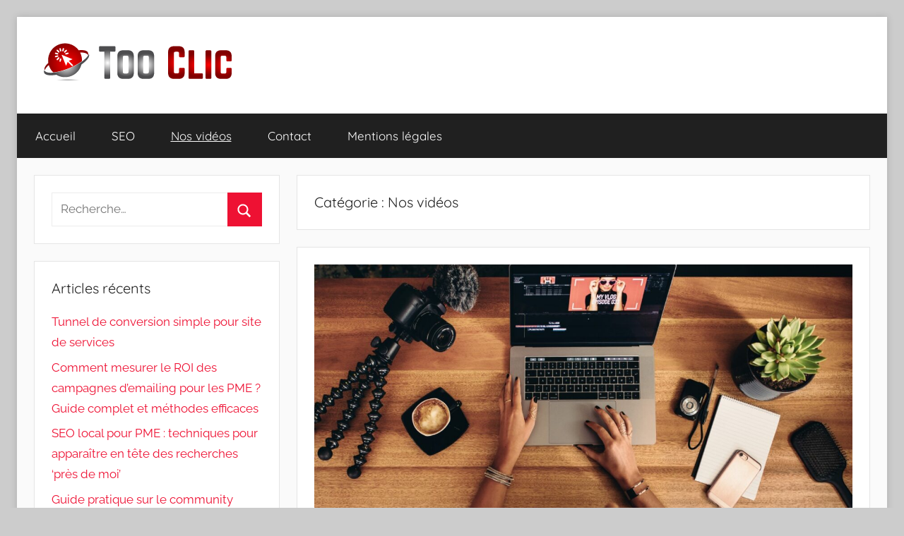

--- FILE ---
content_type: text/html; charset=UTF-8
request_url: https://tooclic.com/category/nos-videos/
body_size: 10195
content:
<!DOCTYPE html>
<html lang="fr-FR">

<head>
<meta charset="UTF-8">
<meta name="viewport" content="width=device-width, initial-scale=1">
<link rel="profile" href="https://gmpg.org/xfn/11">

<meta name='robots' content='index, follow, max-image-preview:large, max-snippet:-1, max-video-preview:-1' />

	<!-- This site is optimized with the Yoast SEO plugin v26.6 - https://yoast.com/wordpress/plugins/seo/ -->
	<title>Archives des Nos vidéos - Tooclic</title>
	<link rel="canonical" href="https://tooclic.com/category/nos-videos/" />
	<meta property="og:locale" content="fr_FR" />
	<meta property="og:type" content="article" />
	<meta property="og:title" content="Archives des Nos vidéos - Tooclic" />
	<meta property="og:url" content="https://tooclic.com/category/nos-videos/" />
	<meta property="og:site_name" content="Tooclic" />
	<meta name="twitter:card" content="summary_large_image" />
	<script type="application/ld+json" class="yoast-schema-graph">{"@context":"https://schema.org","@graph":[{"@type":"CollectionPage","@id":"https://tooclic.com/category/nos-videos/","url":"https://tooclic.com/category/nos-videos/","name":"Archives des Nos vidéos - Tooclic","isPartOf":{"@id":"https://tooclic.com/#website"},"primaryImageOfPage":{"@id":"https://tooclic.com/category/nos-videos/#primaryimage"},"image":{"@id":"https://tooclic.com/category/nos-videos/#primaryimage"},"thumbnailUrl":"https://tooclic.com/wp-content/uploads/2024/04/community-management-1.jpg","breadcrumb":{"@id":"https://tooclic.com/category/nos-videos/#breadcrumb"},"inLanguage":"fr-FR"},{"@type":"ImageObject","inLanguage":"fr-FR","@id":"https://tooclic.com/category/nos-videos/#primaryimage","url":"https://tooclic.com/wp-content/uploads/2024/04/community-management-1.jpg","contentUrl":"https://tooclic.com/wp-content/uploads/2024/04/community-management-1.jpg","width":1200,"height":762,"caption":"Community management"},{"@type":"BreadcrumbList","@id":"https://tooclic.com/category/nos-videos/#breadcrumb","itemListElement":[{"@type":"ListItem","position":1,"name":"Accueil","item":"https://tooclic.com/"},{"@type":"ListItem","position":2,"name":"Nos vidéos"}]},{"@type":"WebSite","@id":"https://tooclic.com/#website","url":"https://tooclic.com/","name":"Tooclic","description":"Votre Boussole Digitale pour Maîtriser le Web","publisher":{"@id":"https://tooclic.com/#organization"},"potentialAction":[{"@type":"SearchAction","target":{"@type":"EntryPoint","urlTemplate":"https://tooclic.com/?s={search_term_string}"},"query-input":{"@type":"PropertyValueSpecification","valueRequired":true,"valueName":"search_term_string"}}],"inLanguage":"fr-FR"},{"@type":"Organization","@id":"https://tooclic.com/#organization","name":"Tooclic","url":"https://tooclic.com/","logo":{"@type":"ImageObject","inLanguage":"fr-FR","@id":"https://tooclic.com/#/schema/logo/image/","url":"https://tooclic.com/wp-content/uploads/2019/02/cropped-logo.png","contentUrl":"https://tooclic.com/wp-content/uploads/2019/02/cropped-logo.png","width":300,"height":60,"caption":"Tooclic"},"image":{"@id":"https://tooclic.com/#/schema/logo/image/"}}]}</script>
	<!-- / Yoast SEO plugin. -->


<link rel="alternate" type="application/rss+xml" title="Tooclic &raquo; Flux" href="https://tooclic.com/feed/" />
<link rel="alternate" type="application/rss+xml" title="Tooclic &raquo; Flux des commentaires" href="https://tooclic.com/comments/feed/" />
<link rel="alternate" type="application/rss+xml" title="Tooclic &raquo; Flux de la catégorie Nos vidéos" href="https://tooclic.com/category/nos-videos/feed/" />
<style id='wp-img-auto-sizes-contain-inline-css' type='text/css'>
img:is([sizes=auto i],[sizes^="auto," i]){contain-intrinsic-size:3000px 1500px}
/*# sourceURL=wp-img-auto-sizes-contain-inline-css */
</style>
<link rel='stylesheet' id='donovan-theme-fonts-css' href='https://tooclic.com/wp-content/fonts/f55f2ae7b8866d63793d95ec5ebfa86f.css?ver=20201110' type='text/css' media='all' />
<style id='wp-emoji-styles-inline-css' type='text/css'>

	img.wp-smiley, img.emoji {
		display: inline !important;
		border: none !important;
		box-shadow: none !important;
		height: 1em !important;
		width: 1em !important;
		margin: 0 0.07em !important;
		vertical-align: -0.1em !important;
		background: none !important;
		padding: 0 !important;
	}
/*# sourceURL=wp-emoji-styles-inline-css */
</style>
<style id='wp-block-library-inline-css' type='text/css'>
:root{--wp-block-synced-color:#7a00df;--wp-block-synced-color--rgb:122,0,223;--wp-bound-block-color:var(--wp-block-synced-color);--wp-editor-canvas-background:#ddd;--wp-admin-theme-color:#007cba;--wp-admin-theme-color--rgb:0,124,186;--wp-admin-theme-color-darker-10:#006ba1;--wp-admin-theme-color-darker-10--rgb:0,107,160.5;--wp-admin-theme-color-darker-20:#005a87;--wp-admin-theme-color-darker-20--rgb:0,90,135;--wp-admin-border-width-focus:2px}@media (min-resolution:192dpi){:root{--wp-admin-border-width-focus:1.5px}}.wp-element-button{cursor:pointer}:root .has-very-light-gray-background-color{background-color:#eee}:root .has-very-dark-gray-background-color{background-color:#313131}:root .has-very-light-gray-color{color:#eee}:root .has-very-dark-gray-color{color:#313131}:root .has-vivid-green-cyan-to-vivid-cyan-blue-gradient-background{background:linear-gradient(135deg,#00d084,#0693e3)}:root .has-purple-crush-gradient-background{background:linear-gradient(135deg,#34e2e4,#4721fb 50%,#ab1dfe)}:root .has-hazy-dawn-gradient-background{background:linear-gradient(135deg,#faaca8,#dad0ec)}:root .has-subdued-olive-gradient-background{background:linear-gradient(135deg,#fafae1,#67a671)}:root .has-atomic-cream-gradient-background{background:linear-gradient(135deg,#fdd79a,#004a59)}:root .has-nightshade-gradient-background{background:linear-gradient(135deg,#330968,#31cdcf)}:root .has-midnight-gradient-background{background:linear-gradient(135deg,#020381,#2874fc)}:root{--wp--preset--font-size--normal:16px;--wp--preset--font-size--huge:42px}.has-regular-font-size{font-size:1em}.has-larger-font-size{font-size:2.625em}.has-normal-font-size{font-size:var(--wp--preset--font-size--normal)}.has-huge-font-size{font-size:var(--wp--preset--font-size--huge)}.has-text-align-center{text-align:center}.has-text-align-left{text-align:left}.has-text-align-right{text-align:right}.has-fit-text{white-space:nowrap!important}#end-resizable-editor-section{display:none}.aligncenter{clear:both}.items-justified-left{justify-content:flex-start}.items-justified-center{justify-content:center}.items-justified-right{justify-content:flex-end}.items-justified-space-between{justify-content:space-between}.screen-reader-text{border:0;clip-path:inset(50%);height:1px;margin:-1px;overflow:hidden;padding:0;position:absolute;width:1px;word-wrap:normal!important}.screen-reader-text:focus{background-color:#ddd;clip-path:none;color:#444;display:block;font-size:1em;height:auto;left:5px;line-height:normal;padding:15px 23px 14px;text-decoration:none;top:5px;width:auto;z-index:100000}html :where(.has-border-color){border-style:solid}html :where([style*=border-top-color]){border-top-style:solid}html :where([style*=border-right-color]){border-right-style:solid}html :where([style*=border-bottom-color]){border-bottom-style:solid}html :where([style*=border-left-color]){border-left-style:solid}html :where([style*=border-width]){border-style:solid}html :where([style*=border-top-width]){border-top-style:solid}html :where([style*=border-right-width]){border-right-style:solid}html :where([style*=border-bottom-width]){border-bottom-style:solid}html :where([style*=border-left-width]){border-left-style:solid}html :where(img[class*=wp-image-]){height:auto;max-width:100%}:where(figure){margin:0 0 1em}html :where(.is-position-sticky){--wp-admin--admin-bar--position-offset:var(--wp-admin--admin-bar--height,0px)}@media screen and (max-width:600px){html :where(.is-position-sticky){--wp-admin--admin-bar--position-offset:0px}}

/*# sourceURL=wp-block-library-inline-css */
</style><style id='global-styles-inline-css' type='text/css'>
:root{--wp--preset--aspect-ratio--square: 1;--wp--preset--aspect-ratio--4-3: 4/3;--wp--preset--aspect-ratio--3-4: 3/4;--wp--preset--aspect-ratio--3-2: 3/2;--wp--preset--aspect-ratio--2-3: 2/3;--wp--preset--aspect-ratio--16-9: 16/9;--wp--preset--aspect-ratio--9-16: 9/16;--wp--preset--color--black: #000000;--wp--preset--color--cyan-bluish-gray: #abb8c3;--wp--preset--color--white: #ffffff;--wp--preset--color--pale-pink: #f78da7;--wp--preset--color--vivid-red: #cf2e2e;--wp--preset--color--luminous-vivid-orange: #ff6900;--wp--preset--color--luminous-vivid-amber: #fcb900;--wp--preset--color--light-green-cyan: #7bdcb5;--wp--preset--color--vivid-green-cyan: #00d084;--wp--preset--color--pale-cyan-blue: #8ed1fc;--wp--preset--color--vivid-cyan-blue: #0693e3;--wp--preset--color--vivid-purple: #9b51e0;--wp--preset--color--primary: #ee1133;--wp--preset--color--secondary: #d5001a;--wp--preset--color--tertiary: #bb0000;--wp--preset--color--accent: #1153ee;--wp--preset--color--highlight: #eedc11;--wp--preset--color--light-gray: #f2f2f2;--wp--preset--color--gray: #666666;--wp--preset--color--dark-gray: #202020;--wp--preset--gradient--vivid-cyan-blue-to-vivid-purple: linear-gradient(135deg,rgb(6,147,227) 0%,rgb(155,81,224) 100%);--wp--preset--gradient--light-green-cyan-to-vivid-green-cyan: linear-gradient(135deg,rgb(122,220,180) 0%,rgb(0,208,130) 100%);--wp--preset--gradient--luminous-vivid-amber-to-luminous-vivid-orange: linear-gradient(135deg,rgb(252,185,0) 0%,rgb(255,105,0) 100%);--wp--preset--gradient--luminous-vivid-orange-to-vivid-red: linear-gradient(135deg,rgb(255,105,0) 0%,rgb(207,46,46) 100%);--wp--preset--gradient--very-light-gray-to-cyan-bluish-gray: linear-gradient(135deg,rgb(238,238,238) 0%,rgb(169,184,195) 100%);--wp--preset--gradient--cool-to-warm-spectrum: linear-gradient(135deg,rgb(74,234,220) 0%,rgb(151,120,209) 20%,rgb(207,42,186) 40%,rgb(238,44,130) 60%,rgb(251,105,98) 80%,rgb(254,248,76) 100%);--wp--preset--gradient--blush-light-purple: linear-gradient(135deg,rgb(255,206,236) 0%,rgb(152,150,240) 100%);--wp--preset--gradient--blush-bordeaux: linear-gradient(135deg,rgb(254,205,165) 0%,rgb(254,45,45) 50%,rgb(107,0,62) 100%);--wp--preset--gradient--luminous-dusk: linear-gradient(135deg,rgb(255,203,112) 0%,rgb(199,81,192) 50%,rgb(65,88,208) 100%);--wp--preset--gradient--pale-ocean: linear-gradient(135deg,rgb(255,245,203) 0%,rgb(182,227,212) 50%,rgb(51,167,181) 100%);--wp--preset--gradient--electric-grass: linear-gradient(135deg,rgb(202,248,128) 0%,rgb(113,206,126) 100%);--wp--preset--gradient--midnight: linear-gradient(135deg,rgb(2,3,129) 0%,rgb(40,116,252) 100%);--wp--preset--font-size--small: 13px;--wp--preset--font-size--medium: 20px;--wp--preset--font-size--large: 36px;--wp--preset--font-size--x-large: 42px;--wp--preset--spacing--20: 0.44rem;--wp--preset--spacing--30: 0.67rem;--wp--preset--spacing--40: 1rem;--wp--preset--spacing--50: 1.5rem;--wp--preset--spacing--60: 2.25rem;--wp--preset--spacing--70: 3.38rem;--wp--preset--spacing--80: 5.06rem;--wp--preset--shadow--natural: 6px 6px 9px rgba(0, 0, 0, 0.2);--wp--preset--shadow--deep: 12px 12px 50px rgba(0, 0, 0, 0.4);--wp--preset--shadow--sharp: 6px 6px 0px rgba(0, 0, 0, 0.2);--wp--preset--shadow--outlined: 6px 6px 0px -3px rgb(255, 255, 255), 6px 6px rgb(0, 0, 0);--wp--preset--shadow--crisp: 6px 6px 0px rgb(0, 0, 0);}:where(.is-layout-flex){gap: 0.5em;}:where(.is-layout-grid){gap: 0.5em;}body .is-layout-flex{display: flex;}.is-layout-flex{flex-wrap: wrap;align-items: center;}.is-layout-flex > :is(*, div){margin: 0;}body .is-layout-grid{display: grid;}.is-layout-grid > :is(*, div){margin: 0;}:where(.wp-block-columns.is-layout-flex){gap: 2em;}:where(.wp-block-columns.is-layout-grid){gap: 2em;}:where(.wp-block-post-template.is-layout-flex){gap: 1.25em;}:where(.wp-block-post-template.is-layout-grid){gap: 1.25em;}.has-black-color{color: var(--wp--preset--color--black) !important;}.has-cyan-bluish-gray-color{color: var(--wp--preset--color--cyan-bluish-gray) !important;}.has-white-color{color: var(--wp--preset--color--white) !important;}.has-pale-pink-color{color: var(--wp--preset--color--pale-pink) !important;}.has-vivid-red-color{color: var(--wp--preset--color--vivid-red) !important;}.has-luminous-vivid-orange-color{color: var(--wp--preset--color--luminous-vivid-orange) !important;}.has-luminous-vivid-amber-color{color: var(--wp--preset--color--luminous-vivid-amber) !important;}.has-light-green-cyan-color{color: var(--wp--preset--color--light-green-cyan) !important;}.has-vivid-green-cyan-color{color: var(--wp--preset--color--vivid-green-cyan) !important;}.has-pale-cyan-blue-color{color: var(--wp--preset--color--pale-cyan-blue) !important;}.has-vivid-cyan-blue-color{color: var(--wp--preset--color--vivid-cyan-blue) !important;}.has-vivid-purple-color{color: var(--wp--preset--color--vivid-purple) !important;}.has-black-background-color{background-color: var(--wp--preset--color--black) !important;}.has-cyan-bluish-gray-background-color{background-color: var(--wp--preset--color--cyan-bluish-gray) !important;}.has-white-background-color{background-color: var(--wp--preset--color--white) !important;}.has-pale-pink-background-color{background-color: var(--wp--preset--color--pale-pink) !important;}.has-vivid-red-background-color{background-color: var(--wp--preset--color--vivid-red) !important;}.has-luminous-vivid-orange-background-color{background-color: var(--wp--preset--color--luminous-vivid-orange) !important;}.has-luminous-vivid-amber-background-color{background-color: var(--wp--preset--color--luminous-vivid-amber) !important;}.has-light-green-cyan-background-color{background-color: var(--wp--preset--color--light-green-cyan) !important;}.has-vivid-green-cyan-background-color{background-color: var(--wp--preset--color--vivid-green-cyan) !important;}.has-pale-cyan-blue-background-color{background-color: var(--wp--preset--color--pale-cyan-blue) !important;}.has-vivid-cyan-blue-background-color{background-color: var(--wp--preset--color--vivid-cyan-blue) !important;}.has-vivid-purple-background-color{background-color: var(--wp--preset--color--vivid-purple) !important;}.has-black-border-color{border-color: var(--wp--preset--color--black) !important;}.has-cyan-bluish-gray-border-color{border-color: var(--wp--preset--color--cyan-bluish-gray) !important;}.has-white-border-color{border-color: var(--wp--preset--color--white) !important;}.has-pale-pink-border-color{border-color: var(--wp--preset--color--pale-pink) !important;}.has-vivid-red-border-color{border-color: var(--wp--preset--color--vivid-red) !important;}.has-luminous-vivid-orange-border-color{border-color: var(--wp--preset--color--luminous-vivid-orange) !important;}.has-luminous-vivid-amber-border-color{border-color: var(--wp--preset--color--luminous-vivid-amber) !important;}.has-light-green-cyan-border-color{border-color: var(--wp--preset--color--light-green-cyan) !important;}.has-vivid-green-cyan-border-color{border-color: var(--wp--preset--color--vivid-green-cyan) !important;}.has-pale-cyan-blue-border-color{border-color: var(--wp--preset--color--pale-cyan-blue) !important;}.has-vivid-cyan-blue-border-color{border-color: var(--wp--preset--color--vivid-cyan-blue) !important;}.has-vivid-purple-border-color{border-color: var(--wp--preset--color--vivid-purple) !important;}.has-vivid-cyan-blue-to-vivid-purple-gradient-background{background: var(--wp--preset--gradient--vivid-cyan-blue-to-vivid-purple) !important;}.has-light-green-cyan-to-vivid-green-cyan-gradient-background{background: var(--wp--preset--gradient--light-green-cyan-to-vivid-green-cyan) !important;}.has-luminous-vivid-amber-to-luminous-vivid-orange-gradient-background{background: var(--wp--preset--gradient--luminous-vivid-amber-to-luminous-vivid-orange) !important;}.has-luminous-vivid-orange-to-vivid-red-gradient-background{background: var(--wp--preset--gradient--luminous-vivid-orange-to-vivid-red) !important;}.has-very-light-gray-to-cyan-bluish-gray-gradient-background{background: var(--wp--preset--gradient--very-light-gray-to-cyan-bluish-gray) !important;}.has-cool-to-warm-spectrum-gradient-background{background: var(--wp--preset--gradient--cool-to-warm-spectrum) !important;}.has-blush-light-purple-gradient-background{background: var(--wp--preset--gradient--blush-light-purple) !important;}.has-blush-bordeaux-gradient-background{background: var(--wp--preset--gradient--blush-bordeaux) !important;}.has-luminous-dusk-gradient-background{background: var(--wp--preset--gradient--luminous-dusk) !important;}.has-pale-ocean-gradient-background{background: var(--wp--preset--gradient--pale-ocean) !important;}.has-electric-grass-gradient-background{background: var(--wp--preset--gradient--electric-grass) !important;}.has-midnight-gradient-background{background: var(--wp--preset--gradient--midnight) !important;}.has-small-font-size{font-size: var(--wp--preset--font-size--small) !important;}.has-medium-font-size{font-size: var(--wp--preset--font-size--medium) !important;}.has-large-font-size{font-size: var(--wp--preset--font-size--large) !important;}.has-x-large-font-size{font-size: var(--wp--preset--font-size--x-large) !important;}
/*# sourceURL=global-styles-inline-css */
</style>

<style id='classic-theme-styles-inline-css' type='text/css'>
/*! This file is auto-generated */
.wp-block-button__link{color:#fff;background-color:#32373c;border-radius:9999px;box-shadow:none;text-decoration:none;padding:calc(.667em + 2px) calc(1.333em + 2px);font-size:1.125em}.wp-block-file__button{background:#32373c;color:#fff;text-decoration:none}
/*# sourceURL=/wp-includes/css/classic-themes.min.css */
</style>
<link rel='stylesheet' id='donovan-stylesheet-css' href='https://tooclic.com/wp-content/themes/donovan/style.css?ver=1.9.2' type='text/css' media='all' />
<style id='donovan-stylesheet-inline-css' type='text/css'>
.site-title, .site-description { position: absolute; clip: rect(1px, 1px, 1px, 1px); width: 1px; height: 1px; overflow: hidden; }
/*# sourceURL=donovan-stylesheet-inline-css */
</style>
<script type="text/javascript" src="https://tooclic.com/wp-content/themes/donovan/assets/js/svgxuse.min.js?ver=1.2.6" id="svgxuse-js"></script>
<link rel="https://api.w.org/" href="https://tooclic.com/wp-json/" /><link rel="alternate" title="JSON" type="application/json" href="https://tooclic.com/wp-json/wp/v2/categories/3" /><link rel="EditURI" type="application/rsd+xml" title="RSD" href="https://tooclic.com/xmlrpc.php?rsd" />
<meta name="generator" content="WordPress 6.9" />
<link rel="icon" href="https://tooclic.com/wp-content/uploads/2019/02/cropped-icon-32x32.png" sizes="32x32" />
<link rel="icon" href="https://tooclic.com/wp-content/uploads/2019/02/cropped-icon-192x192.png" sizes="192x192" />
<link rel="apple-touch-icon" href="https://tooclic.com/wp-content/uploads/2019/02/cropped-icon-180x180.png" />
<meta name="msapplication-TileImage" content="https://tooclic.com/wp-content/uploads/2019/02/cropped-icon-270x270.png" />
		<style type="text/css" id="wp-custom-css">
			.site-info{
	display:none!important;
}		</style>
		</head>

<body data-rsssl=1 class="archive category category-nos-videos category-3 wp-custom-logo wp-embed-responsive wp-theme-donovan boxed-theme-layout sidebar-left hfeed">

	<div id="page" class="site">
		<a class="skip-link screen-reader-text" href="#content">Aller au contenu</a>

		
		
		<header id="masthead" class="site-header clearfix" role="banner">

			<div class="header-main container clearfix">

				<div id="logo" class="site-branding clearfix">

					<a href="https://tooclic.com/" class="custom-logo-link" rel="home"><img width="300" height="60" src="https://tooclic.com/wp-content/uploads/2019/02/cropped-logo.png" class="custom-logo" alt="Tooclic" decoding="async" /></a>					
			<p class="site-title"><a href="https://tooclic.com/" rel="home">Tooclic</a></p>

							
			<p class="site-description">Votre Boussole Digitale pour Maîtriser le Web</p>

			
				</div><!-- .site-branding -->

				
			</div><!-- .header-main -->

			

	<div id="main-navigation-wrap" class="primary-navigation-wrap">

		<div id="main-navigation-container" class="primary-navigation-container container">

			
			<button class="primary-menu-toggle menu-toggle" aria-controls="primary-menu" aria-expanded="false" >
				<svg class="icon icon-menu" aria-hidden="true" role="img"> <use xlink:href="https://tooclic.com/wp-content/themes/donovan/assets/icons/genericons-neue.svg#menu"></use> </svg><svg class="icon icon-close" aria-hidden="true" role="img"> <use xlink:href="https://tooclic.com/wp-content/themes/donovan/assets/icons/genericons-neue.svg#close"></use> </svg>				<span class="menu-toggle-text">Menu</span>
			</button>

			<div class="primary-navigation">

				<nav id="site-navigation" class="main-navigation" role="navigation"  aria-label="Primary Menu">

					<ul id="primary-menu" class="menu"><li id="menu-item-16" class="menu-item menu-item-type-post_type menu-item-object-page menu-item-home menu-item-16"><a href="https://tooclic.com/referencement-et-marketing-de-contenu-quelle-est-la-difference/">Accueil</a></li>
<li id="menu-item-29" class="menu-item menu-item-type-post_type menu-item-object-page menu-item-29"><a href="https://tooclic.com/optimisez-votre-site-internet/">SEO</a></li>
<li id="menu-item-105" class="menu-item menu-item-type-taxonomy menu-item-object-category current-menu-item menu-item-105"><a href="https://tooclic.com/category/nos-videos/" aria-current="page">Nos vidéos</a></li>
<li id="menu-item-33" class="menu-item menu-item-type-post_type menu-item-object-page menu-item-33"><a href="https://tooclic.com/contact/">Contact</a></li>
<li id="menu-item-48" class="menu-item menu-item-type-post_type menu-item-object-page menu-item-48"><a href="https://tooclic.com/mentions-legales/">Mentions légales</a></li>
</ul>				</nav><!-- #site-navigation -->

			</div><!-- .primary-navigation -->

		</div>

	</div>



			
			
		</header><!-- #masthead -->

		
		<div id="content" class="site-content container">

			
	<div id="primary" class="content-archive content-area">
		<main id="main" class="site-main" role="main">

		
			<header class="archive-header">

				<h1 class="archive-title">Catégorie : <span>Nos vidéos</span></h1>				
			</header><!-- .archive-header -->

			<div id="post-wrapper" class="post-wrapper">

			
<article id="post-201" class="post-201 post type-post status-publish format-standard has-post-thumbnail hentry category-nos-videos">

	
			<div class="post-image">
				<a class="wp-post-image-link" href="https://tooclic.com/guide-pratique-sur-le-community-management/" rel="bookmark">
					<img width="1200" height="762" src="https://tooclic.com/wp-content/uploads/2024/04/community-management-1.jpg" class="attachment-post-thumbnail size-post-thumbnail wp-post-image" alt="Community management" decoding="async" fetchpriority="high" srcset="https://tooclic.com/wp-content/uploads/2024/04/community-management-1.jpg 1200w, https://tooclic.com/wp-content/uploads/2024/04/community-management-1-300x191.jpg 300w, https://tooclic.com/wp-content/uploads/2024/04/community-management-1-1024x650.jpg 1024w, https://tooclic.com/wp-content/uploads/2024/04/community-management-1-768x488.jpg 768w" sizes="(max-width: 1200px) 100vw, 1200px" />				</a>
			</div>

			
	<div class="post-content">

		<header class="entry-header">

			<h2 class="entry-title"><a href="https://tooclic.com/guide-pratique-sur-le-community-management/" rel="bookmark">Guide pratique sur le community management</a></h2>
			<div class="entry-meta post-details"><span class="posted-on meta-date">Publié le <a href="https://tooclic.com/guide-pratique-sur-le-community-management/" rel="bookmark"><time class="entry-date published" datetime="2024-04-15T10:30:04+02:00">avril 15, 2024</time><time class="updated" datetime="2024-04-15T10:30:55+02:00">avril 15, 2024</time></a></span><span class="posted-by meta-author"> par <span class="author vcard"><a class="url fn n" href="https://tooclic.com/author/editadmin/" title="Afficher tous les articles par Victor L." rel="author">Victor L.</a></span></span></div>
		</header><!-- .entry-header -->

		<div class="entry-content entry-excerpt clearfix">
			<p>Découvrez ci-dessous quatre astuces et outils essentiels pour les Community Managers afin de repérer et d&rsquo;exploiter avec pertinence des images.</p>
			
			<a href="https://tooclic.com/guide-pratique-sur-le-community-management/" class="more-link">Continuer la lecture</a>

					</div><!-- .entry-content -->

	</div>

	<footer class="entry-footer post-details">
		<div class="entry-categories"> <svg class="icon icon-category" aria-hidden="true" role="img"> <use xlink:href="https://tooclic.com/wp-content/themes/donovan/assets/icons/genericons-neue.svg#category"></use> </svg><a href="https://tooclic.com/category/nos-videos/" rel="category tag">Nos vidéos</a></div>
			<div class="entry-comments">

				<svg class="icon icon-mail" aria-hidden="true" role="img"> <use xlink:href="https://tooclic.com/wp-content/themes/donovan/assets/icons/genericons-neue.svg#mail"></use> </svg><a href="https://tooclic.com/guide-pratique-sur-le-community-management/#respond">Laisser un commentaire</a>
			</div>

				</footer><!-- .entry-footer -->

</article>

<article id="post-191" class="post-191 post type-post status-publish format-standard has-post-thumbnail hentry category-nos-videos">

	
			<div class="post-image">
				<a class="wp-post-image-link" href="https://tooclic.com/optimisez-votre-trafic-web/" rel="bookmark">
					<img width="1208" height="552" src="https://tooclic.com/wp-content/uploads/2023/10/Optimisez-Votre-Trafic-Web.jpg" class="attachment-post-thumbnail size-post-thumbnail wp-post-image" alt="Optimisez Votre Trafic Web" decoding="async" srcset="https://tooclic.com/wp-content/uploads/2023/10/Optimisez-Votre-Trafic-Web.jpg 1208w, https://tooclic.com/wp-content/uploads/2023/10/Optimisez-Votre-Trafic-Web-300x137.jpg 300w, https://tooclic.com/wp-content/uploads/2023/10/Optimisez-Votre-Trafic-Web-1024x468.jpg 1024w, https://tooclic.com/wp-content/uploads/2023/10/Optimisez-Votre-Trafic-Web-768x351.jpg 768w" sizes="(max-width: 1208px) 100vw, 1208px" />				</a>
			</div>

			
	<div class="post-content">

		<header class="entry-header">

			<h2 class="entry-title"><a href="https://tooclic.com/optimisez-votre-trafic-web/" rel="bookmark">Optimisez Votre Trafic Web : Astuces pour la Croissance</a></h2>
			<div class="entry-meta post-details"><span class="posted-on meta-date">Publié le <a href="https://tooclic.com/optimisez-votre-trafic-web/" rel="bookmark"><time class="entry-date published updated" datetime="2023-10-26T14:05:37+02:00">octobre 26, 2023</time></a></span><span class="posted-by meta-author"> par <span class="author vcard"><a class="url fn n" href="https://tooclic.com/author/editadmin/" title="Afficher tous les articles par Victor L." rel="author">Victor L.</a></span></span></div>
		</header><!-- .entry-header -->

		<div class="entry-content entry-excerpt clearfix">
			<p>Lorsqu&rsquo;il s&rsquo;agit de réussir en ligne, l&rsquo;augmentation du trafic vers votre site web est souvent une étape cruciale. Que vous</p>
			
			<a href="https://tooclic.com/optimisez-votre-trafic-web/" class="more-link">Continuer la lecture</a>

					</div><!-- .entry-content -->

	</div>

	<footer class="entry-footer post-details">
		<div class="entry-categories"> <svg class="icon icon-category" aria-hidden="true" role="img"> <use xlink:href="https://tooclic.com/wp-content/themes/donovan/assets/icons/genericons-neue.svg#category"></use> </svg><a href="https://tooclic.com/category/nos-videos/" rel="category tag">Nos vidéos</a></div>
			<div class="entry-comments">

				<svg class="icon icon-mail" aria-hidden="true" role="img"> <use xlink:href="https://tooclic.com/wp-content/themes/donovan/assets/icons/genericons-neue.svg#mail"></use> </svg><a href="https://tooclic.com/optimisez-votre-trafic-web/#respond">Laisser un commentaire</a>
			</div>

				</footer><!-- .entry-footer -->

</article>

<article id="post-185" class="post-185 post type-post status-publish format-standard has-post-thumbnail hentry category-nos-videos">

	
			<div class="post-image">
				<a class="wp-post-image-link" href="https://tooclic.com/fondamentaux-du-marketing-digital/" rel="bookmark">
					<img width="1200" height="628" src="https://tooclic.com/wp-content/uploads/2023/06/fondamentaux-du-marketing-digital.jpg" class="attachment-post-thumbnail size-post-thumbnail wp-post-image" alt="fondamentaux du marketing digital" decoding="async" srcset="https://tooclic.com/wp-content/uploads/2023/06/fondamentaux-du-marketing-digital.jpg 1200w, https://tooclic.com/wp-content/uploads/2023/06/fondamentaux-du-marketing-digital-300x157.jpg 300w, https://tooclic.com/wp-content/uploads/2023/06/fondamentaux-du-marketing-digital-1024x536.jpg 1024w, https://tooclic.com/wp-content/uploads/2023/06/fondamentaux-du-marketing-digital-768x402.jpg 768w" sizes="(max-width: 1200px) 100vw, 1200px" />				</a>
			</div>

			
	<div class="post-content">

		<header class="entry-header">

			<h2 class="entry-title"><a href="https://tooclic.com/fondamentaux-du-marketing-digital/" rel="bookmark">Les fondamentaux du marketing digital à maîtriser</a></h2>
			<div class="entry-meta post-details"><span class="posted-on meta-date">Publié le <a href="https://tooclic.com/fondamentaux-du-marketing-digital/" rel="bookmark"><time class="entry-date published updated" datetime="2023-06-12T11:03:26+02:00">juin 12, 2023</time></a></span><span class="posted-by meta-author"> par <span class="author vcard"><a class="url fn n" href="https://tooclic.com/author/editadmin/" title="Afficher tous les articles par Victor L." rel="author">Victor L.</a></span></span></div>
		</header><!-- .entry-header -->

		<div class="entry-content entry-excerpt clearfix">
			<p>Que vous soyez entrepreneur, professionnel du marketing ou simplement curieux d&rsquo;en savoir plus sur le marketing digital, comprendre les principes</p>
			
			<a href="https://tooclic.com/fondamentaux-du-marketing-digital/" class="more-link">Continuer la lecture</a>

					</div><!-- .entry-content -->

	</div>

	<footer class="entry-footer post-details">
		<div class="entry-categories"> <svg class="icon icon-category" aria-hidden="true" role="img"> <use xlink:href="https://tooclic.com/wp-content/themes/donovan/assets/icons/genericons-neue.svg#category"></use> </svg><a href="https://tooclic.com/category/nos-videos/" rel="category tag">Nos vidéos</a></div>
			<div class="entry-comments">

				<svg class="icon icon-mail" aria-hidden="true" role="img"> <use xlink:href="https://tooclic.com/wp-content/themes/donovan/assets/icons/genericons-neue.svg#mail"></use> </svg><a href="https://tooclic.com/fondamentaux-du-marketing-digital/#respond">Laisser un commentaire</a>
			</div>

				</footer><!-- .entry-footer -->

</article>

<article id="post-164" class="post-164 post type-post status-publish format-standard has-post-thumbnail hentry category-nos-videos">

	
			<div class="post-image">
				<a class="wp-post-image-link" href="https://tooclic.com/different-types-de-metiers-du-web/" rel="bookmark">
					<img width="1100" height="681" src="https://tooclic.com/wp-content/uploads/2023/01/differents-types-de-metiers-du-web.jpg" class="attachment-post-thumbnail size-post-thumbnail wp-post-image" alt="différents types de métiers du web" decoding="async" loading="lazy" srcset="https://tooclic.com/wp-content/uploads/2023/01/differents-types-de-metiers-du-web.jpg 1100w, https://tooclic.com/wp-content/uploads/2023/01/differents-types-de-metiers-du-web-300x186.jpg 300w, https://tooclic.com/wp-content/uploads/2023/01/differents-types-de-metiers-du-web-1024x634.jpg 1024w, https://tooclic.com/wp-content/uploads/2023/01/differents-types-de-metiers-du-web-768x475.jpg 768w" sizes="auto, (max-width: 1100px) 100vw, 1100px" />				</a>
			</div>

			
	<div class="post-content">

		<header class="entry-header">

			<h2 class="entry-title"><a href="https://tooclic.com/different-types-de-metiers-du-web/" rel="bookmark">Quels sont les différents types de métiers du web ?</a></h2>
			<div class="entry-meta post-details"><span class="posted-on meta-date">Publié le <a href="https://tooclic.com/different-types-de-metiers-du-web/" rel="bookmark"><time class="entry-date published updated" datetime="2023-01-12T11:19:11+02:00">janvier 12, 2023</time></a></span><span class="posted-by meta-author"> par <span class="author vcard"><a class="url fn n" href="https://tooclic.com/author/editadmin/" title="Afficher tous les articles par Victor L." rel="author">Victor L.</a></span></span></div>
		</header><!-- .entry-header -->

		<div class="entry-content entry-excerpt clearfix">
			<p>Le web contient de nombreuses ressources et savoir les exploiter vous permettra de réussir. Pour ceux qui sont passionnés par</p>
			
			<a href="https://tooclic.com/different-types-de-metiers-du-web/" class="more-link">Continuer la lecture</a>

					</div><!-- .entry-content -->

	</div>

	<footer class="entry-footer post-details">
		<div class="entry-categories"> <svg class="icon icon-category" aria-hidden="true" role="img"> <use xlink:href="https://tooclic.com/wp-content/themes/donovan/assets/icons/genericons-neue.svg#category"></use> </svg><a href="https://tooclic.com/category/nos-videos/" rel="category tag">Nos vidéos</a></div>
			<div class="entry-comments">

				<svg class="icon icon-mail" aria-hidden="true" role="img"> <use xlink:href="https://tooclic.com/wp-content/themes/donovan/assets/icons/genericons-neue.svg#mail"></use> </svg><a href="https://tooclic.com/different-types-de-metiers-du-web/#respond">Laisser un commentaire</a>
			</div>

				</footer><!-- .entry-footer -->

</article>

<article id="post-151" class="post-151 post type-post status-publish format-standard has-post-thumbnail hentry category-nos-videos">

	
			<div class="post-image">
				<a class="wp-post-image-link" href="https://tooclic.com/marketing-strategique/" rel="bookmark">
					<img width="1000" height="765" src="https://tooclic.com/wp-content/uploads/2022/07/Marketing-strategique-1000x765.jpg" class="attachment-post-thumbnail size-post-thumbnail wp-post-image" alt="Marketing strategique" decoding="async" loading="lazy" />				</a>
			</div>

			
	<div class="post-content">

		<header class="entry-header">

			<h2 class="entry-title"><a href="https://tooclic.com/marketing-strategique/" rel="bookmark">Comment appliquer le Marketing stratégique ?</a></h2>
			<div class="entry-meta post-details"><span class="posted-on meta-date">Publié le <a href="https://tooclic.com/marketing-strategique/" rel="bookmark"><time class="entry-date published updated" datetime="2022-07-27T08:53:03+02:00">juillet 27, 2022</time></a></span><span class="posted-by meta-author"> par <span class="author vcard"><a class="url fn n" href="https://tooclic.com/author/editadmin/" title="Afficher tous les articles par Victor L." rel="author">Victor L.</a></span></span></div>
		</header><!-- .entry-header -->

		<div class="entry-content entry-excerpt clearfix">
			<p>Que ce soit dans votre commerce, où dans votre entreprise vous avez nécessairement besoin du Marketing. Dans ce cas, comment</p>
			
			<a href="https://tooclic.com/marketing-strategique/" class="more-link">Continuer la lecture</a>

					</div><!-- .entry-content -->

	</div>

	<footer class="entry-footer post-details">
		<div class="entry-categories"> <svg class="icon icon-category" aria-hidden="true" role="img"> <use xlink:href="https://tooclic.com/wp-content/themes/donovan/assets/icons/genericons-neue.svg#category"></use> </svg><a href="https://tooclic.com/category/nos-videos/" rel="category tag">Nos vidéos</a></div>
			<div class="entry-comments">

				<svg class="icon icon-mail" aria-hidden="true" role="img"> <use xlink:href="https://tooclic.com/wp-content/themes/donovan/assets/icons/genericons-neue.svg#mail"></use> </svg><a href="https://tooclic.com/marketing-strategique/#respond">Laisser un commentaire</a>
			</div>

				</footer><!-- .entry-footer -->

</article>

<article id="post-103" class="post-103 post type-post status-publish format-standard hentry category-nos-videos">

	
	<div class="post-content">

		<header class="entry-header">

			<h2 class="entry-title"><a href="https://tooclic.com/marketing-digital/" rel="bookmark">Qu’est-ce que le marketing digital ?</a></h2>
			<div class="entry-meta post-details"><span class="posted-on meta-date">Publié le <a href="https://tooclic.com/marketing-digital/" rel="bookmark"><time class="entry-date published" datetime="2020-12-31T09:49:51+02:00">décembre 31, 2020</time><time class="updated" datetime="2024-06-06T06:53:35+02:00">juin 6, 2024</time></a></span><span class="posted-by meta-author"> par <span class="author vcard"><a class="url fn n" href="https://tooclic.com/author/editadmin/" title="Afficher tous les articles par Victor L." rel="author">Victor L.</a></span></span></div>
		</header><!-- .entry-header -->

		<div class="entry-content entry-excerpt clearfix">
			<p>Nous allons vous présentez et vous détaillez le marketing du web ou webmarketing pour les intimes. On va vous apprendre</p>
			
			<a href="https://tooclic.com/marketing-digital/" class="more-link">Continuer la lecture</a>

					</div><!-- .entry-content -->

	</div>

	<footer class="entry-footer post-details">
		<div class="entry-categories"> <svg class="icon icon-category" aria-hidden="true" role="img"> <use xlink:href="https://tooclic.com/wp-content/themes/donovan/assets/icons/genericons-neue.svg#category"></use> </svg><a href="https://tooclic.com/category/nos-videos/" rel="category tag">Nos vidéos</a></div>
			<div class="entry-comments">

				<svg class="icon icon-mail" aria-hidden="true" role="img"> <use xlink:href="https://tooclic.com/wp-content/themes/donovan/assets/icons/genericons-neue.svg#mail"></use> </svg><a href="https://tooclic.com/marketing-digital/#respond">Laisser un commentaire</a>
			</div>

				</footer><!-- .entry-footer -->

</article>

<article id="post-94" class="post-94 post type-post status-publish format-standard hentry category-nos-videos">

	
	<div class="post-content">

		<header class="entry-header">

			<h2 class="entry-title"><a href="https://tooclic.com/site-web-professionnel/" rel="bookmark">Conseils pour créer un site web professionnel</a></h2>
			<div class="entry-meta post-details"><span class="posted-on meta-date">Publié le <a href="https://tooclic.com/site-web-professionnel/" rel="bookmark"><time class="entry-date published updated" datetime="2020-01-15T14:20:44+02:00">janvier 15, 2020</time></a></span><span class="posted-by meta-author"> par <span class="author vcard"><a class="url fn n" href="https://tooclic.com/author/editadmin/" title="Afficher tous les articles par Victor L." rel="author">Victor L.</a></span></span></div>
		</header><!-- .entry-header -->

		<div class="entry-content entry-excerpt clearfix">
			<p>Nous vous présentons sur cette vidéo les éléments à considérer si vous voulez créer votre propre site web professionnel. Vous</p>
			
			<a href="https://tooclic.com/site-web-professionnel/" class="more-link">Continuer la lecture</a>

					</div><!-- .entry-content -->

	</div>

	<footer class="entry-footer post-details">
		<div class="entry-categories"> <svg class="icon icon-category" aria-hidden="true" role="img"> <use xlink:href="https://tooclic.com/wp-content/themes/donovan/assets/icons/genericons-neue.svg#category"></use> </svg><a href="https://tooclic.com/category/nos-videos/" rel="category tag">Nos vidéos</a></div>
			<div class="entry-comments">

				<svg class="icon icon-mail" aria-hidden="true" role="img"> <use xlink:href="https://tooclic.com/wp-content/themes/donovan/assets/icons/genericons-neue.svg#mail"></use> </svg><a href="https://tooclic.com/site-web-professionnel/#respond">Laisser un commentaire</a>
			</div>

				</footer><!-- .entry-footer -->

</article>

<article id="post-84" class="post-84 post type-post status-publish format-standard hentry category-nos-videos">

	
	<div class="post-content">

		<header class="entry-header">

			<h2 class="entry-title"><a href="https://tooclic.com/les-erreurs-a-eviter-en-seo/" rel="bookmark">Les erreurs à éviter en SEO</a></h2>
			<div class="entry-meta post-details"><span class="posted-on meta-date">Publié le <a href="https://tooclic.com/les-erreurs-a-eviter-en-seo/" rel="bookmark"><time class="entry-date published updated" datetime="2019-11-18T16:46:54+02:00">novembre 18, 2019</time></a></span><span class="posted-by meta-author"> par <span class="author vcard"><a class="url fn n" href="https://tooclic.com/author/editadmin/" title="Afficher tous les articles par Victor L." rel="author">Victor L.</a></span></span></div>
		</header><!-- .entry-header -->

		<div class="entry-content entry-excerpt clearfix">
			<p>Nous vous dévoilons 3 erreurs que vous devez éviter sur le SEO. Déc ouvrez aussi sur ce lien la particularité</p>
			
			<a href="https://tooclic.com/les-erreurs-a-eviter-en-seo/" class="more-link">Continuer la lecture</a>

					</div><!-- .entry-content -->

	</div>

	<footer class="entry-footer post-details">
		<div class="entry-categories"> <svg class="icon icon-category" aria-hidden="true" role="img"> <use xlink:href="https://tooclic.com/wp-content/themes/donovan/assets/icons/genericons-neue.svg#category"></use> </svg><a href="https://tooclic.com/category/nos-videos/" rel="category tag">Nos vidéos</a></div>
			<div class="entry-comments">

				<svg class="icon icon-mail" aria-hidden="true" role="img"> <use xlink:href="https://tooclic.com/wp-content/themes/donovan/assets/icons/genericons-neue.svg#mail"></use> </svg><a href="https://tooclic.com/les-erreurs-a-eviter-en-seo/#respond">Laisser un commentaire</a>
			</div>

				</footer><!-- .entry-footer -->

</article>

<article id="post-42" class="post-42 post type-post status-publish format-standard hentry category-nos-videos">

	
	<div class="post-content">

		<header class="entry-header">

			<h2 class="entry-title"><a href="https://tooclic.com/2-formation-seo-referencement-site-wordpress-en-pratique/" rel="bookmark">2. Formation SEO &#8211; Référencement site WordPress en pratique</a></h2>
			<div class="entry-meta post-details"><span class="posted-on meta-date">Publié le <a href="https://tooclic.com/2-formation-seo-referencement-site-wordpress-en-pratique/" rel="bookmark"><time class="entry-date published" datetime="2019-03-04T15:06:24+02:00">mars 4, 2019</time><time class="updated" datetime="2019-02-18T15:07:52+02:00">février 18, 2019</time></a></span><span class="posted-by meta-author"> par <span class="author vcard"><a class="url fn n" href="https://tooclic.com/author/editadmin/" title="Afficher tous les articles par Victor L." rel="author">Victor L.</a></span></span></div>
		</header><!-- .entry-header -->

		<div class="entry-content entry-excerpt clearfix">
			<p>Voir également: 1. Formation SEO – Référencement Naturel de son Site Web</p>
			
			<a href="https://tooclic.com/2-formation-seo-referencement-site-wordpress-en-pratique/" class="more-link">Continuer la lecture</a>

					</div><!-- .entry-content -->

	</div>

	<footer class="entry-footer post-details">
		<div class="entry-categories"> <svg class="icon icon-category" aria-hidden="true" role="img"> <use xlink:href="https://tooclic.com/wp-content/themes/donovan/assets/icons/genericons-neue.svg#category"></use> </svg><a href="https://tooclic.com/category/nos-videos/" rel="category tag">Nos vidéos</a></div>
			<div class="entry-comments">

				<svg class="icon icon-mail" aria-hidden="true" role="img"> <use xlink:href="https://tooclic.com/wp-content/themes/donovan/assets/icons/genericons-neue.svg#mail"></use> </svg><a href="https://tooclic.com/2-formation-seo-referencement-site-wordpress-en-pratique/#respond">Laisser un commentaire</a>
			</div>

				</footer><!-- .entry-footer -->

</article>

<article id="post-34" class="post-34 post type-post status-publish format-standard has-post-thumbnail hentry category-nos-videos">

	
			<div class="post-image">
				<a class="wp-post-image-link" href="https://tooclic.com/1-formation-seo-referencement-naturel-de-son-site-web/" rel="bookmark">
					<img width="961" height="501" src="https://tooclic.com/wp-content/uploads/2019/02/SEo-01.jpg" class="attachment-post-thumbnail size-post-thumbnail wp-post-image" alt="" decoding="async" loading="lazy" srcset="https://tooclic.com/wp-content/uploads/2019/02/SEo-01.jpg 961w, https://tooclic.com/wp-content/uploads/2019/02/SEo-01-300x156.jpg 300w, https://tooclic.com/wp-content/uploads/2019/02/SEo-01-768x400.jpg 768w" sizes="auto, (max-width: 961px) 100vw, 961px" />				</a>
			</div>

			
	<div class="post-content">

		<header class="entry-header">

			<h2 class="entry-title"><a href="https://tooclic.com/1-formation-seo-referencement-naturel-de-son-site-web/" rel="bookmark">1. Formation SEO &#8211; Référencement Naturel de son Site Web</a></h2>
			<div class="entry-meta post-details"><span class="posted-on meta-date">Publié le <a href="https://tooclic.com/1-formation-seo-referencement-naturel-de-son-site-web/" rel="bookmark"><time class="entry-date published" datetime="2019-02-18T14:59:43+02:00">février 18, 2019</time><time class="updated" datetime="2019-02-18T15:24:01+02:00">février 18, 2019</time></a></span><span class="posted-by meta-author"> par <span class="author vcard"><a class="url fn n" href="https://tooclic.com/author/editadmin/" title="Afficher tous les articles par Victor L." rel="author">Victor L.</a></span></span></div>
		</header><!-- .entry-header -->

		<div class="entry-content entry-excerpt clearfix">
			<p>A lire aussi: Référencement et marketing de contenu : quelle est la différence ?</p>
			
			<a href="https://tooclic.com/1-formation-seo-referencement-naturel-de-son-site-web/" class="more-link">Continuer la lecture</a>

					</div><!-- .entry-content -->

	</div>

	<footer class="entry-footer post-details">
		<div class="entry-categories"> <svg class="icon icon-category" aria-hidden="true" role="img"> <use xlink:href="https://tooclic.com/wp-content/themes/donovan/assets/icons/genericons-neue.svg#category"></use> </svg><a href="https://tooclic.com/category/nos-videos/" rel="category tag">Nos vidéos</a></div>
			<div class="entry-comments">

				<svg class="icon icon-mail" aria-hidden="true" role="img"> <use xlink:href="https://tooclic.com/wp-content/themes/donovan/assets/icons/genericons-neue.svg#mail"></use> </svg><a href="https://tooclic.com/1-formation-seo-referencement-naturel-de-son-site-web/#respond">Laisser un commentaire</a>
			</div>

				</footer><!-- .entry-footer -->

</article>

			</div>

			
		</main><!-- #main -->
	</div><!-- #primary -->


	<section id="secondary" class="sidebar widget-area clearfix" role="complementary">

		<section id="search-2" class="widget widget_search">
<form role="search" method="get" class="search-form" action="https://tooclic.com/">
	<label>
		<span class="screen-reader-text">Recherche pour :</span>
		<input type="search" class="search-field"
			placeholder="Recherche&hellip;"
			value="" name="s"
			title="Recherche pour :" />
	</label>
	<button type="submit" class="search-submit">
		<svg class="icon icon-search" aria-hidden="true" role="img"> <use xlink:href="https://tooclic.com/wp-content/themes/donovan/assets/icons/genericons-neue.svg#search"></use> </svg>		<span class="screen-reader-text">Rechercher</span>
	</button>
</form>
</section>
		<section id="recent-posts-2" class="widget widget_recent_entries">
		<h4 class="widget-title">Articles récents</h4>
		<ul>
											<li>
					<a href="https://tooclic.com/tunnel-de-conversion-simple/">Tunnel de conversion simple pour site de services</a>
									</li>
											<li>
					<a href="https://tooclic.com/mesurer-le-roi-des-campagnes-demailing/">Comment mesurer le ROI des campagnes d&#8217;emailing pour les PME ? Guide complet et méthodes efficaces</a>
									</li>
											<li>
					<a href="https://tooclic.com/seo-local-pour-pme/">SEO local pour PME : techniques pour apparaître en tête des recherches &lsquo;près de moi&rsquo;</a>
									</li>
											<li>
					<a href="https://tooclic.com/guide-pratique-sur-le-community-management/">Guide pratique sur le community management</a>
									</li>
											<li>
					<a href="https://tooclic.com/optimisez-votre-trafic-web/">Optimisez Votre Trafic Web : Astuces pour la Croissance</a>
									</li>
					</ul>

		</section>
	</section><!-- #secondary -->


	</div><!-- #content -->

	
	<div id="footer" class="footer-wrap">

		<footer id="colophon" class="site-footer container clearfix" role="contentinfo">

			
			<div id="footer-line" class="site-info">
								
		<span class="credit-link">
			WordPress Theme: Donovan by ThemeZee.		</span>

					</div><!-- .site-info -->

		</footer><!-- #colophon -->

	</div>

</div><!-- #page -->

<script type="speculationrules">
{"prefetch":[{"source":"document","where":{"and":[{"href_matches":"/*"},{"not":{"href_matches":["/wp-*.php","/wp-admin/*","/wp-content/uploads/*","/wp-content/*","/wp-content/plugins/*","/wp-content/themes/donovan/*","/*\\?(.+)"]}},{"not":{"selector_matches":"a[rel~=\"nofollow\"]"}},{"not":{"selector_matches":".no-prefetch, .no-prefetch a"}}]},"eagerness":"conservative"}]}
</script>
<script type="text/javascript" id="donovan-navigation-js-extra">
/* <![CDATA[ */
var donovanScreenReaderText = {"expand":"Expand child menu","collapse":"Collapse child menu","icon":"\u003Csvg class=\"icon icon-expand\" aria-hidden=\"true\" role=\"img\"\u003E \u003Cuse xlink:href=\"https://tooclic.com/wp-content/themes/donovan/assets/icons/genericons-neue.svg#expand\"\u003E\u003C/use\u003E \u003C/svg\u003E"};
//# sourceURL=donovan-navigation-js-extra
/* ]]> */
</script>
<script type="text/javascript" src="https://tooclic.com/wp-content/themes/donovan/assets/js/navigation.min.js?ver=20220224" id="donovan-navigation-js"></script>
<script id="wp-emoji-settings" type="application/json">
{"baseUrl":"https://s.w.org/images/core/emoji/17.0.2/72x72/","ext":".png","svgUrl":"https://s.w.org/images/core/emoji/17.0.2/svg/","svgExt":".svg","source":{"concatemoji":"https://tooclic.com/wp-includes/js/wp-emoji-release.min.js?ver=6.9"}}
</script>
<script type="module">
/* <![CDATA[ */
/*! This file is auto-generated */
const a=JSON.parse(document.getElementById("wp-emoji-settings").textContent),o=(window._wpemojiSettings=a,"wpEmojiSettingsSupports"),s=["flag","emoji"];function i(e){try{var t={supportTests:e,timestamp:(new Date).valueOf()};sessionStorage.setItem(o,JSON.stringify(t))}catch(e){}}function c(e,t,n){e.clearRect(0,0,e.canvas.width,e.canvas.height),e.fillText(t,0,0);t=new Uint32Array(e.getImageData(0,0,e.canvas.width,e.canvas.height).data);e.clearRect(0,0,e.canvas.width,e.canvas.height),e.fillText(n,0,0);const a=new Uint32Array(e.getImageData(0,0,e.canvas.width,e.canvas.height).data);return t.every((e,t)=>e===a[t])}function p(e,t){e.clearRect(0,0,e.canvas.width,e.canvas.height),e.fillText(t,0,0);var n=e.getImageData(16,16,1,1);for(let e=0;e<n.data.length;e++)if(0!==n.data[e])return!1;return!0}function u(e,t,n,a){switch(t){case"flag":return n(e,"\ud83c\udff3\ufe0f\u200d\u26a7\ufe0f","\ud83c\udff3\ufe0f\u200b\u26a7\ufe0f")?!1:!n(e,"\ud83c\udde8\ud83c\uddf6","\ud83c\udde8\u200b\ud83c\uddf6")&&!n(e,"\ud83c\udff4\udb40\udc67\udb40\udc62\udb40\udc65\udb40\udc6e\udb40\udc67\udb40\udc7f","\ud83c\udff4\u200b\udb40\udc67\u200b\udb40\udc62\u200b\udb40\udc65\u200b\udb40\udc6e\u200b\udb40\udc67\u200b\udb40\udc7f");case"emoji":return!a(e,"\ud83e\u1fac8")}return!1}function f(e,t,n,a){let r;const o=(r="undefined"!=typeof WorkerGlobalScope&&self instanceof WorkerGlobalScope?new OffscreenCanvas(300,150):document.createElement("canvas")).getContext("2d",{willReadFrequently:!0}),s=(o.textBaseline="top",o.font="600 32px Arial",{});return e.forEach(e=>{s[e]=t(o,e,n,a)}),s}function r(e){var t=document.createElement("script");t.src=e,t.defer=!0,document.head.appendChild(t)}a.supports={everything:!0,everythingExceptFlag:!0},new Promise(t=>{let n=function(){try{var e=JSON.parse(sessionStorage.getItem(o));if("object"==typeof e&&"number"==typeof e.timestamp&&(new Date).valueOf()<e.timestamp+604800&&"object"==typeof e.supportTests)return e.supportTests}catch(e){}return null}();if(!n){if("undefined"!=typeof Worker&&"undefined"!=typeof OffscreenCanvas&&"undefined"!=typeof URL&&URL.createObjectURL&&"undefined"!=typeof Blob)try{var e="postMessage("+f.toString()+"("+[JSON.stringify(s),u.toString(),c.toString(),p.toString()].join(",")+"));",a=new Blob([e],{type:"text/javascript"});const r=new Worker(URL.createObjectURL(a),{name:"wpTestEmojiSupports"});return void(r.onmessage=e=>{i(n=e.data),r.terminate(),t(n)})}catch(e){}i(n=f(s,u,c,p))}t(n)}).then(e=>{for(const n in e)a.supports[n]=e[n],a.supports.everything=a.supports.everything&&a.supports[n],"flag"!==n&&(a.supports.everythingExceptFlag=a.supports.everythingExceptFlag&&a.supports[n]);var t;a.supports.everythingExceptFlag=a.supports.everythingExceptFlag&&!a.supports.flag,a.supports.everything||((t=a.source||{}).concatemoji?r(t.concatemoji):t.wpemoji&&t.twemoji&&(r(t.twemoji),r(t.wpemoji)))});
//# sourceURL=https://tooclic.com/wp-includes/js/wp-emoji-loader.min.js
/* ]]> */
</script>

</body>
</html>
